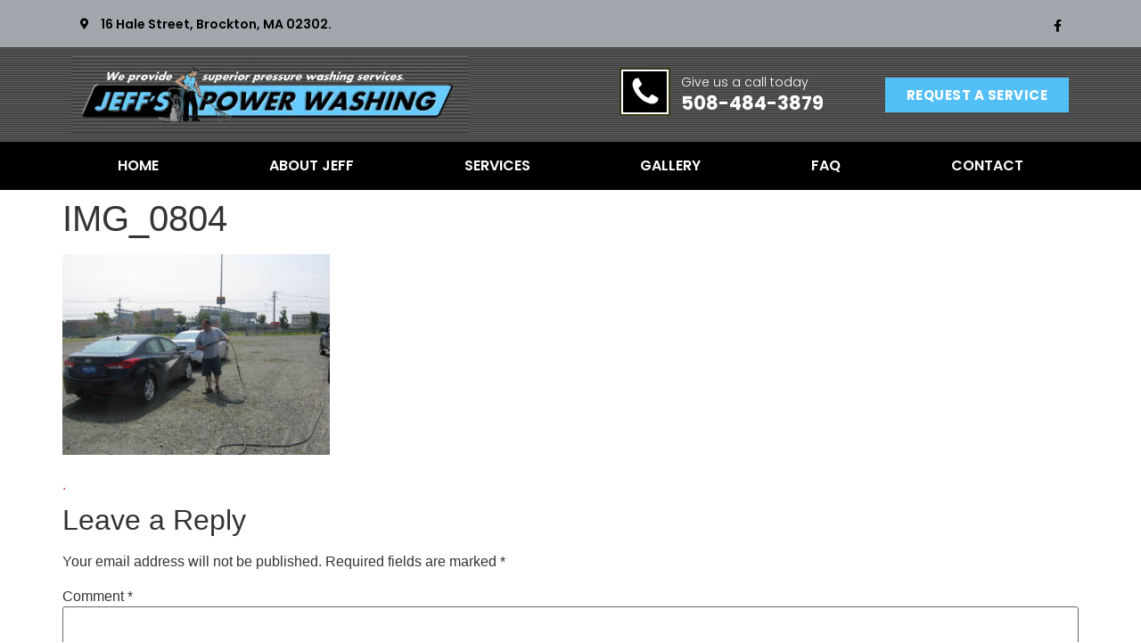

--- FILE ---
content_type: text/html; charset=UTF-8
request_url: https://www.jeffspowerwashing.com/services/fleet-washing/img_0804/
body_size: 19279
content:
<!doctype html>
<html dir="ltr" lang="en-US" prefix="og: https://ogp.me/ns#">
<head><script data-pagespeed-no-defer data-two-no-delay type="text/javascript" >var two_worker_data_critical_data = {"critical_data":{"critical_css":false,"critical_fonts":false}}</script><script data-pagespeed-no-defer data-two-no-delay type="text/javascript" >var two_worker_data_font = {"font":[]}</script><script data-pagespeed-no-defer data-two-no-delay type="text/javascript" >var two_worker_data_excluded_js = {"js":[]}</script><script data-pagespeed-no-defer data-two-no-delay type="text/javascript" >var two_worker_data_js = {"js":[{"inline":true,"code":"[base64]","id":"","uid":"two_697eae196e6c2","exclude_blob":false,"excluded_from_delay":false},{"inline":false,"url":"https:\/\/www.jeffspowerwashing.com\/wp-includes\/js\/jquery\/jquery.min.js?ver=3.7.1","id":"jquery-core-js","uid":"two_697eae196e879","exclude_blob":false,"excluded_from_delay":false},{"inline":false,"url":"https:\/\/www.jeffspowerwashing.com\/wp-includes\/js\/jquery\/jquery-migrate.min.js?ver=3.4.1","id":"jquery-migrate-js","uid":"two_697eae196e894","exclude_blob":false,"excluded_from_delay":false},{"inline":false,"url":"https:\/\/www.jeffspowerwashing.com\/wp-content\/plugins\/honeypot\/includes\/js\/wpa.js?ver=2.1.16","id":"wpascript-js","uid":"two_697eae196e8aa","exclude_blob":false,"excluded_from_delay":false},{"inline":true,"code":"JTBBd3BhX2ZpZWxkX2luZm8lMjAlM0QlMjAlN0IlMjJ3cGFfZmllbGRfbmFtZSUyMiUzQSUyMmh6b3Vtazg0MTAlMjIlMkMlMjJ3cGFfZmllbGRfdmFsdWUlMjIlM0E4NTIzNzYlMkMlMjJ3cGFfYWRkX3Rlc3QlMjIlM0ElMjJubyUyMiU3RCUwQQ==","id":"wpascript-js-after","uid":"two_697eae196e8c6","exclude_blob":false,"excluded_from_delay":false},{"inline":false,"url":"https:\/\/www.jeffspowerwashing.com\/wp-content\/plugins\/wp-armour-extended\/includes\/js\/wpae.js?ver=1.26","id":"wpaescript-js","uid":"two_697eae196e8e5","exclude_blob":false,"excluded_from_delay":false},{"inline":false,"url":"https:\/\/www.jeffspowerwashing.com\/wp-content\/plugins\/elementor-pro\/assets\/lib\/smartmenus\/jquery.smartmenus.min.js?ver=1.2.1","id":"smartmenus-js","uid":"two_697eae196e902","exclude_blob":false,"excluded_from_delay":false},{"inline":false,"url":"https:\/\/www.jeffspowerwashing.com\/wp-includes\/js\/comment-reply.min.js?ver=6.4.7","id":"comment-reply-js","uid":"two_697eae196e920","exclude_blob":false,"excluded_from_delay":false},{"inline":false,"url":"https:\/\/www.jeffspowerwashing.com\/wp-content\/plugins\/elementor\/assets\/lib\/flatpickr\/flatpickr.min.js?ver=4.1.4","id":"flatpickr-js","uid":"two_697eae196e93c","exclude_blob":false,"excluded_from_delay":false},{"inline":false,"url":"https:\/\/www.jeffspowerwashing.com\/wp-content\/plugins\/elementor-pro\/assets\/js\/webpack-pro.runtime.min.js?ver=3.19.3","id":"elementor-pro-webpack-runtime-js","uid":"two_697eae196e958","exclude_blob":false,"excluded_from_delay":false},{"inline":false,"url":"https:\/\/www.jeffspowerwashing.com\/wp-content\/plugins\/elementor\/assets\/js\/webpack.runtime.min.js?ver=3.19.4","id":"elementor-webpack-runtime-js","uid":"two_697eae196e976","exclude_blob":false,"excluded_from_delay":false},{"inline":false,"url":"https:\/\/www.jeffspowerwashing.com\/wp-content\/plugins\/elementor\/assets\/js\/frontend-modules.min.js?ver=3.19.4","id":"elementor-frontend-modules-js","uid":"two_697eae196e994","exclude_blob":false,"excluded_from_delay":false},{"inline":false,"url":"https:\/\/www.jeffspowerwashing.com\/wp-includes\/js\/dist\/vendor\/wp-polyfill-inert.min.js?ver=3.1.2","id":"wp-polyfill-inert-js","uid":"two_697eae196e9b0","exclude_blob":false,"excluded_from_delay":false},{"inline":false,"url":"https:\/\/www.jeffspowerwashing.com\/wp-includes\/js\/dist\/vendor\/regenerator-runtime.min.js?ver=0.14.0","id":"regenerator-runtime-js","uid":"two_697eae196e9cb","exclude_blob":false,"excluded_from_delay":false},{"inline":false,"url":"https:\/\/www.jeffspowerwashing.com\/wp-includes\/js\/dist\/vendor\/wp-polyfill.min.js?ver=3.15.0","id":"wp-polyfill-js","uid":"two_697eae196e9e8","exclude_blob":false,"excluded_from_delay":false},{"inline":false,"url":"https:\/\/www.jeffspowerwashing.com\/wp-includes\/js\/dist\/hooks.min.js?ver=c6aec9a8d4e5a5d543a1","id":"wp-hooks-js","uid":"two_697eae196ea04","exclude_blob":false,"excluded_from_delay":false},{"inline":false,"url":"https:\/\/www.jeffspowerwashing.com\/wp-includes\/js\/dist\/i18n.min.js?ver=7701b0c3857f914212ef","id":"wp-i18n-js","uid":"two_697eae196ea20","exclude_blob":false,"excluded_from_delay":false},{"inline":true,"code":"JTBBd3AuaTE4bi5zZXRMb2NhbGVEYXRhJTI4JTIwJTdCJTIwJTI3dGV4dCUyMGRpcmVjdGlvbiU1Q3UwMDA0bHRyJTI3JTNBJTIwJTVCJTIwJTI3bHRyJTI3JTIwJTVEJTIwJTdEJTIwJTI5JTNCJTBB","id":"wp-i18n-js-after","uid":"two_697eae196ea3c","exclude_blob":false,"excluded_from_delay":false},{"inline":true,"code":"[base64]","id":"elementor-pro-frontend-js-before","uid":"two_697eae196ea5a","exclude_blob":false,"excluded_from_delay":false},{"inline":false,"url":"https:\/\/www.jeffspowerwashing.com\/wp-content\/plugins\/elementor-pro\/assets\/js\/frontend.min.js?ver=3.19.3","id":"elementor-pro-frontend-js","uid":"two_697eae196ea95","exclude_blob":false,"excluded_from_delay":false},{"inline":false,"url":"https:\/\/www.jeffspowerwashing.com\/wp-content\/plugins\/elementor\/assets\/lib\/waypoints\/waypoints.min.js?ver=4.0.2","id":"elementor-waypoints-js","uid":"two_697eae196eab1","exclude_blob":false,"excluded_from_delay":false},{"inline":false,"url":"https:\/\/www.jeffspowerwashing.com\/wp-includes\/js\/jquery\/ui\/core.min.js?ver=1.13.2","id":"jquery-ui-core-js","uid":"two_697eae196eace","exclude_blob":false,"excluded_from_delay":false},{"inline":true,"code":"[base64]","id":"elementor-frontend-js-before","uid":"two_697eae196eaea","exclude_blob":false,"excluded_from_delay":false},{"inline":false,"url":"https:\/\/www.jeffspowerwashing.com\/wp-content\/plugins\/elementor\/assets\/js\/frontend.min.js?ver=3.19.4","id":"elementor-frontend-js","uid":"two_697eae196eb4d","exclude_blob":false,"excluded_from_delay":false},{"inline":false,"url":"https:\/\/www.jeffspowerwashing.com\/wp-content\/plugins\/elementor-pro\/assets\/js\/elements-handlers.min.js?ver=3.19.3","id":"pro-elements-handlers-js","uid":"two_697eae196eb6c","exclude_blob":false,"excluded_from_delay":false},{"code":"[base64]","inline":true,"uid":"two_dispatchEvent_script"}]}</script><script data-pagespeed-no-defer data-two-no-delay type="text/javascript" >var two_worker_data_css = {"css":[{"url":"https:\/\/fonts.googleapis.com\/css?family=Poppins%3A100%2C100italic%2C200%2C200italic%2C300%2C300italic%2C400%2C400italic%2C500%2C500italic%2C600%2C600italic%2C700%2C700italic%2C800%2C800italic%2C900%2C900italic&display=swap#038;display=auto&#038;ver=6.4.7","media":"all","uid":""},{"url":"https:\/\/www.jeffspowerwashing.com\/wp-content\/cache\/tw_optimize\/css\/two_272_aggregated_5031697833a1b266bf9fe4d7a52cf38e_delay.min.css?date=1769909785","media":"all","uid":""}]}</script><noscript><link rel="stylesheet" crossorigin="anonymous" class="two_uncritical_css_noscript" media="all" href="https://fonts.googleapis.com/css?family=Poppins%3A100%2C100italic%2C200%2C200italic%2C300%2C300italic%2C400%2C400italic%2C500%2C500italic%2C600%2C600italic%2C700%2C700italic%2C800%2C800italic%2C900%2C900italic&display=swap#038;display=auto&#038;ver=6.4.7"></noscript><noscript><link rel="stylesheet" crossorigin="anonymous" class="two_uncritical_css_noscript" media="all" href="https://www.jeffspowerwashing.com/wp-content/cache/tw_optimize/css/two_272_aggregated_5031697833a1b266bf9fe4d7a52cf38e_delay.min.css?date=1769909785"></noscript><link type="text/css" media="all" href="https://www.jeffspowerwashing.com/wp-content/cache/tw_optimize/css/two_272_aggregated.min.css?date=1769909785" rel="stylesheet"  />
	<meta charset="UTF-8">
	<meta name="viewport" content="width=device-width, initial-scale=1">
	<link rel="profile" href="https://gmpg.org/xfn/11">
	<script data-pagespeed-no-defer data-two-no-delay type="text/javascript">window.addEventListener("load",function(){window.two_page_loaded=true;});function logLoaded(){console.log("window is loaded");}
(function listen(){if(window.two_page_loaded){logLoaded();}else{console.log("window is notLoaded");window.setTimeout(listen,50);}})();function applyElementorControllers(){if(!window.elementorFrontend)return;window.elementorFrontend.init()}
function applyViewCss(cssUrl){if(!cssUrl)return;const cssNode=document.createElement('link');cssNode.setAttribute("href",cssUrl);cssNode.setAttribute("rel","stylesheet");cssNode.setAttribute("type","text/css");document.head.appendChild(cssNode);}
var two_scripts_load=true;var two_load_delayed_javascript=function(event){if(two_scripts_load){two_scripts_load=false;two_connect_script(0);if(typeof two_delay_custom_js_new=="object"){document.dispatchEvent(two_delay_custom_js_new)}
window.two_delayed_loading_events.forEach(function(event){console.log("removed event listener");document.removeEventListener(event,two_load_delayed_javascript,false)});}};function two_loading_events(event){setTimeout(function(event){return function(){var t=function(eventType,elementClientX,elementClientY){var _event=new Event(eventType,{bubbles:true,cancelable:true});if(eventType==="click"){_event.clientX=elementClientX;_event.clientY=elementClientY}else{_event.touches=[{clientX:elementClientX,clientY:elementClientY}]}
return _event};var element;if(event&&event.type==="touchend"){var touch=event.changedTouches[0];element=document.elementFromPoint(touch.clientX,touch.clientY);element.dispatchEvent(t('touchstart',touch.clientX,touch.clientY));element.dispatchEvent(t('touchend',touch.clientX,touch.clientY));element.dispatchEvent(t('click',touch.clientX,touch.clientY));}else if(event&&event.type==="click"){element=document.elementFromPoint(event.clientX,event.clientY);element.dispatchEvent(t(event.type,event.clientX,event.clientY));}}}(event),150);}</script><script data-pagespeed-no-defer data-two-no-delay type="text/javascript">window.two_delayed_loading_attribute="data-twodelayedjs";window.two_delayed_js_load_libs_first="";window.two_delayed_loading_events=["mousemove","click","keydown","wheel","touchmove","touchend"];window.two_event_listeners=[];</script><script data-pagespeed-no-defer data-two-no-delay type="text/javascript">document.onreadystatechange=function(){if(document.readyState==="interactive"){if(window.two_delayed_loading_attribute!==undefined){window.two_delayed_loading_events.forEach(function(ev){window.two_event_listeners[ev]=document.addEventListener(ev,two_load_delayed_javascript,{passive:false})});}
if(window.two_delayed_loading_attribute_css!==undefined){window.two_delayed_loading_events_css.forEach(function(ev){window.two_event_listeners_css[ev]=document.addEventListener(ev,two_load_delayed_css,{passive:false})});}
if(window.two_load_delayed_iframe!==undefined){window.two_delayed_loading_iframe_events.forEach(function(ev){window.two_iframe_event_listeners[ev]=document.addEventListener(ev,two_load_delayed_iframe,{passive:false})});}}}</script><title>IMG_0804 | Jeff's Power Washing | Brockton, MA</title>

		<!-- All in One SEO 4.5.8 - aioseo.com -->
		<meta name="description" content="." />
		<meta name="robots" content="max-image-preview:large" />
		<link rel="canonical" href="https://www.jeffspowerwashing.com/services/fleet-washing/img_0804/" />
		<meta name="generator" content="All in One SEO (AIOSEO) 4.5.8" />
		<meta property="og:locale" content="en_US" />
		<meta property="og:site_name" content="Jeff&#039;s Power Washing | Brockton, MA |" />
		<meta property="og:type" content="article" />
		<meta property="og:title" content="IMG_0804 | Jeff&#039;s Power Washing | Brockton, MA" />
		<meta property="og:url" content="https://www.jeffspowerwashing.com/services/fleet-washing/img_0804/" />
		<meta property="article:published_time" content="2012-11-16T13:14:30+00:00" />
		<meta property="article:modified_time" content="2012-11-16T13:14:30+00:00" />
		<meta name="twitter:card" content="summary_large_image" />
		<meta name="twitter:title" content="IMG_0804 | Jeff&#039;s Power Washing | Brockton, MA" />
		<script type="application/ld+json" class="aioseo-schema">
			{"@context":"https:\/\/schema.org","@graph":[{"@type":"BreadcrumbList","@id":"https:\/\/www.jeffspowerwashing.com\/services\/fleet-washing\/img_0804\/#breadcrumblist","itemListElement":[{"@type":"ListItem","@id":"https:\/\/www.jeffspowerwashing.com\/#listItem","position":1,"name":"Home","item":"https:\/\/www.jeffspowerwashing.com\/","nextItem":"https:\/\/www.jeffspowerwashing.com\/services\/fleet-washing\/img_0804\/#listItem"},{"@type":"ListItem","@id":"https:\/\/www.jeffspowerwashing.com\/services\/fleet-washing\/img_0804\/#listItem","position":2,"name":"IMG_0804","previousItem":"https:\/\/www.jeffspowerwashing.com\/#listItem"}]},{"@type":"ItemPage","@id":"https:\/\/www.jeffspowerwashing.com\/services\/fleet-washing\/img_0804\/#itempage","url":"https:\/\/www.jeffspowerwashing.com\/services\/fleet-washing\/img_0804\/","name":"IMG_0804 | Jeff's Power Washing | Brockton, MA","description":".","inLanguage":"en-US","isPartOf":{"@id":"https:\/\/www.jeffspowerwashing.com\/#website"},"breadcrumb":{"@id":"https:\/\/www.jeffspowerwashing.com\/services\/fleet-washing\/img_0804\/#breadcrumblist"},"author":{"@id":"https:\/\/www.jeffspowerwashing.com\/author\/jeff\/#author"},"creator":{"@id":"https:\/\/www.jeffspowerwashing.com\/author\/jeff\/#author"},"datePublished":"2012-11-16T13:14:30+00:00","dateModified":"2012-11-16T13:14:30+00:00"},{"@type":"Organization","@id":"https:\/\/www.jeffspowerwashing.com\/#organization","name":"Jeff's Power Washing | Brockton, MA","url":"https:\/\/www.jeffspowerwashing.com\/"},{"@type":"Person","@id":"https:\/\/www.jeffspowerwashing.com\/author\/jeff\/#author","url":"https:\/\/www.jeffspowerwashing.com\/author\/jeff\/","name":"jeff","image":{"@type":"ImageObject","@id":"https:\/\/www.jeffspowerwashing.com\/services\/fleet-washing\/img_0804\/#authorImage","url":"https:\/\/secure.gravatar.com\/avatar\/1e19265a924b0aa51804b9d4e3a539f4?s=96&d=mm&r=g","width":96,"height":96,"caption":"jeff"}},{"@type":"WebSite","@id":"https:\/\/www.jeffspowerwashing.com\/#website","url":"https:\/\/www.jeffspowerwashing.com\/","name":"Jeff's Power Washing | Brockton, MA","inLanguage":"en-US","publisher":{"@id":"https:\/\/www.jeffspowerwashing.com\/#organization"}}]}
		</script>
		<!-- All in One SEO -->

<link rel="alternate" type="application/rss+xml" title="Jeff&#039;s Power Washing | Brockton, MA &raquo; Feed" href="https://www.jeffspowerwashing.com/feed/" />
<link rel="alternate" type="application/rss+xml" title="Jeff&#039;s Power Washing | Brockton, MA &raquo; Comments Feed" href="https://www.jeffspowerwashing.com/comments/feed/" />
<link rel="alternate" type="application/rss+xml" title="Jeff&#039;s Power Washing | Brockton, MA &raquo; IMG_0804 Comments Feed" href="https://www.jeffspowerwashing.com/services/fleet-washing/img_0804/feed/" />
<script data-two_delay_src='inline' data-two_delay_id="two_697eae196e6c2"></script>




















<link rel="preconnect" href="https://fonts.gstatic.com/" crossorigin><script data-two_delay_id="two_697eae196e879" data-two_delay_src="https://www.jeffspowerwashing.com/wp-includes/js/jquery/jquery.min.js?ver=3.7.1" id="jquery-core-js"></script>
<script data-two_delay_id="two_697eae196e894" data-two_delay_src="https://www.jeffspowerwashing.com/wp-includes/js/jquery/jquery-migrate.min.js?ver=3.4.1" id="jquery-migrate-js"></script>
<link rel="https://api.w.org/" href="https://www.jeffspowerwashing.com/wp-json/" /><link rel="alternate" type="application/json" href="https://www.jeffspowerwashing.com/wp-json/wp/v2/media/272" /><link rel="EditURI" type="application/rsd+xml" title="RSD" href="https://www.jeffspowerwashing.com/xmlrpc.php?rsd" />
<meta name="generator" content="WordPress 6.4.7" />
<link rel='shortlink' href='https://www.jeffspowerwashing.com/?p=272' />
<link rel="alternate" type="application/json+oembed" href="https://www.jeffspowerwashing.com/wp-json/oembed/1.0/embed?url=https%3A%2F%2Fwww.jeffspowerwashing.com%2Fservices%2Ffleet-washing%2Fimg_0804%2F" />
<link rel="alternate" type="text/xml+oembed" href="https://www.jeffspowerwashing.com/wp-json/oembed/1.0/embed?url=https%3A%2F%2Fwww.jeffspowerwashing.com%2Fservices%2Ffleet-washing%2Fimg_0804%2F&#038;format=xml" />
<meta name="generator" content="Elementor 3.19.4; features: e_optimized_assets_loading, additional_custom_breakpoints, block_editor_assets_optimize, e_image_loading_optimization; settings: css_print_method-external, google_font-enabled, font_display-auto">
<link rel="icon" href="https://www.jeffspowerwashing.com/wp-content/uploads/2020/10/cropped-Logo-1-32x32.png" sizes="32x32" />
<link rel="icon" href="https://www.jeffspowerwashing.com/wp-content/uploads/2020/10/cropped-Logo-1-192x192.png" sizes="192x192" />
<link rel="apple-touch-icon" href="https://www.jeffspowerwashing.com/wp-content/uploads/2020/10/cropped-Logo-1-180x180.png" />
<meta name="msapplication-TileImage" content="https://www.jeffspowerwashing.com/wp-content/uploads/2020/10/cropped-Logo-1-270x270.png" />
		
		</head>
<body data-rsssl=1 class="attachment attachment-template-default attachmentid-272 attachment-jpeg wp-embed-responsive hello-elementor-default elementor-default elementor-kit-9">
        <script data-pagespeed-no-defer data-two-no-delay type="text/javascript">

        </script>
         <script data-pagespeed-no-defer data-two-no-delay id="two_worker" type="javascript/worker">
                let two_font_actions = "not_load";
            let two_css_length=0;let two_connected_css_length=0;let two_uncritical_fonts=null;let two_uncritical_fonts_status=false;if(two_font_actions=="not_load"||two_font_actions=="exclude_uncritical_fonts"){two_uncritical_fonts_status=true;}
self.addEventListener("message",function(e){two_css_length=e.data.css.length;if(!e.data.critical_data.critical_css||!e.data.critical_data.critical_fonts){two_uncritical_fonts_status=false;}
if(e.data.font.length>0){two_fetch_inbg(e.data.font,"font");}
if(e.data.js.length>0){two_fetch_inbg(e.data.js,"js");}
if(e.data.excluded_js.length>0){two_fetch_inbg(e.data.excluded_js,"js",true);}
if(e.data.css.length>0){two_fetch_inbg(e.data.css,"css");}},false);function two_fetch_inbg(data,type,excluded_js=false){for(let i in data){if(typeof data[i].url!="undefined"){var modifiedScript=null;if(type==="js"&&typeof data[i].exclude_blob!="undefined"&&data[i].exclude_blob){modifiedScript={id:i,status:'ok',type:type,url:data[i].url,uid:data[i].uid};two_send_worker_data(modifiedScript);continue;}
fetch(data[i].url,{mode:'no-cors',redirect:'follow'}).then((r)=>{if(!r.ok||r.status!==200){throw Error(r.statusText);}
if(two_uncritical_fonts_status&&type=="css"){return(r.text());}else{return(r.blob());}}).then((content_)=>{let sheetURL="";if(two_uncritical_fonts_status&&type=="css"){sheetURL=two_create_blob(content_);}else{sheetURL=URL.createObjectURL(content_);}
modifiedScript=null;if(type=="css"){modifiedScript={id:i,type:type,status:'ok',media:data[i].media,url:sheetURL,uid:data[i].uid,original_url:data[i].url,two_uncritical_fonts:two_uncritical_fonts,};}else if(type=="js"){modifiedScript={id:i,status:'ok',type:type,url:sheetURL,uid:data[i].uid};}else if(type=="font"){modifiedScript={status:'ok',type:type,main_url:data[i].url,url:sheetURL,font_face:data[i].font_face};}
if(excluded_js){modifiedScript.excluded_from_delay=true;}
two_send_worker_data(modifiedScript);}).catch(function(error){console.log("error in fetching: "+error.toString()+", bypassing "+data[i].url);fetch(data[i].url,{redirect:'follow'}).then((r)=>{if(!r.ok||r.status!==200){throw Error(r.statusText);}
if(two_uncritical_fonts_status&&type=="css"){return(r.text());}else{return(r.blob());}}).then((content_)=>{let sheetURL="";if(two_uncritical_fonts_status&&type=="css"){sheetURL=two_create_blob(content_);}else{sheetURL=URL.createObjectURL(content_);}
var modifiedScript=null;if(type=="css"){modifiedScript={id:i,type:type,status:'ok',media:data[i].media,url:sheetURL,uid:data[i].uid,original_url:data[i].url,two_uncritical_fonts:two_uncritical_fonts,};}else if(type=="js"){modifiedScript={id:i,status:'ok',type:type,url:sheetURL,uid:data[i].uid};}else if(type=="font"){modifiedScript={status:'ok',type:type,main_url:data[i].url,url:sheetURL,font_face:data[i].font_face};}
if(excluded_js){modifiedScript.excluded_from_delay=true;}
two_send_worker_data(modifiedScript);}).catch(function(error){console.log("error in fetching no-cors: "+error.toString()+", bypassing "+data[i].url);try{console.log("error in fetching: "+error.toString()+", sending XMLHttpRequest"+data[i].url);let r=new XMLHttpRequest;if(two_uncritical_fonts_status&&type=="css"){r.responseType="text";}else{r.responseType="blob";}
r.onload=function(content_){let sheetURL="";if(two_uncritical_fonts_status&&type=="css"){sheetURL=two_create_blob(content_.target.response);}else{sheetURL=URL.createObjectURL(content_.target.response);}
if(r.status!==200){two_XMLHttpRequest_error(excluded_js,data[i],type,i);return;}
console.log("error in fetching: "+error.toString()+", XMLHttpRequest success "+data[i].url);let modifiedScript=null;if(type=="css"){modifiedScript={id:i,type:type,status:'ok',media:data[i].media,url:sheetURL,uid:data[i].uid,two_uncritical_fonts:two_uncritical_fonts,};}else if(type=="js"){modifiedScript={id:i,type:type,status:'ok',url:sheetURL,uid:data[i].uid};}else if(type=="font"){modifiedScript={type:type,status:'ok',main_url:data[i].url,url:sheetURL,font_face:data[i].font_face};}
if(excluded_js){modifiedScript.excluded_from_delay=true;}
two_send_worker_data(modifiedScript);};r.onerror=function(){two_XMLHttpRequest_error(excluded_js,data[i],type,i)};r.open("GET",data[i].url,true);r.send();}catch(e){console.log("error in fetching: "+e.toString()+", running fallback for "+data[i].url);var modifiedScript=null;if(type=="css"||type=="js"){modifiedScript={id:i,type:type,status:'error',url:data[i].url,uid:data[i].uid};}else if(type=="font"){modifiedScript={type:type,status:'error',url:data[i].url,font_face:data[i].font_face};}
if(excluded_js){modifiedScript.excluded_from_delay=true;}
two_send_worker_data(modifiedScript);}});});}}}
function two_XMLHttpRequest_error(excluded_js,data_i,type,i){console.log("error in fetching: XMLHttpRequest failed "+data_i.url);var modifiedScript=null;if(type=="css"||type=="js"){modifiedScript={id:i,type:type,status:'error',url:data_i.url,uid:data_i.uid};}else if(type=="font"){modifiedScript={type:type,status:'error',url:data_i.url,font_face:data_i.font_face};}
if(excluded_js){modifiedScript.excluded_from_delay=true;}
two_send_worker_data(modifiedScript);}
function two_create_blob(str){two_uncritical_fonts="";const regex=/@font-face\s*\{(?:[^{}])*\}/sig;str=str.replace(regex,function(e){if(e.includes("data:application")){return e;}
two_uncritical_fonts+=e;return"";});let blob_data=new Blob([str],{type:"text/css"});let sheetURL=URL.createObjectURL(blob_data);return sheetURL;}
function two_send_worker_data(data){if(data.type=="css"){two_connected_css_length++;data.length=two_css_length;data.connected_length=two_connected_css_length;}
self.postMessage(data)}
        </script>
        <script data-pagespeed-no-defer data-two-no-delay type="text/javascript">
                        let two_font_actions = "not_load";
                     two_worker_styles_list=[];two_worker_styles_count=0;var two_script_list=typeof two_worker_data_js==="undefined"?[]:two_worker_data_js.js;var two_excluded_js_list=typeof two_worker_data_excluded_js==="undefined"?[]:two_worker_data_excluded_js.js;var excluded_count=two_excluded_js_list.filter((el)=>{return!!el['url']}).length;var two_css_list=typeof two_worker_data_css==="undefined"?[]:two_worker_data_css.css;var two_fonts_list=typeof two_worker_data_font==="undefined"?[]:two_worker_data_font.font;var two_critical_data=typeof two_worker_data_critical_data==="undefined"?[]:two_worker_data_critical_data.critical_data;var wcode=new Blob([document.querySelector("#two_worker").textContent],{type:"text/javascript"});var two_worker=new Worker(window.URL.createObjectURL(wcode));var two_worker_data={"js":two_script_list,"excluded_js":two_excluded_js_list,"css":two_css_list,"font":two_fonts_list,critical_data:two_critical_data}
two_worker.postMessage(two_worker_data);two_worker.addEventListener("message",function(e){var data=e.data;if(data.type==="css"&&data.status==="ok"){if(data.two_uncritical_fonts&&two_font_actions=="exclude_uncritical_fonts"){let two_uncritical_fonts=data.two_uncritical_fonts;const two_font_tag=document.createElement("style");two_font_tag.innerHTML=two_uncritical_fonts;two_font_tag.className="two_uncritical_fonts";document.body.appendChild(two_font_tag);}
if(window.two_page_loaded){two_connect_style(data);}else{two_worker_styles_list.push(data);}}else if(data.type==="js"){if(data.status==="ok"){if(data.excluded_from_delay){two_excluded_js_list[data.id].old_url=two_excluded_js_list[data.id].url;two_excluded_js_list[data.id].url=data.url;two_excluded_js_list[data.id].success=true;excluded_count--;if(excluded_count===0){two_connect_script(0,two_excluded_js_list)}}else{two_script_list[data.id].old_url=two_script_list[data.id].url;two_script_list[data.id].url=data.url;two_script_list[data.id].success=true;}}}else if(data.type==="css"&&data.status==="error"){console.log("error in fetching, connecting style now")
two_connect_failed_style(data);}else if(data.type==="font"){two_connect_font(data);}});function UpdateQueryString(key,value,url){if(!url)url=window.location.href;var re=new RegExp("([?&])"+key+"=.*?(&|#|$)(.*)","gi"),hash;if(re.test(url)){if(typeof value!=="undefined"&&value!==null){return url.replace(re,"$1"+key+"="+value+"$2$3");}
else{hash=url.split("#");url=hash[0].replace(re,"$1$3").replace(/(&|\?)$/,"");if(typeof hash[1]!=="undefined"&&hash[1]!==null){url+="#"+hash[1];}
return url;}}
else{if(typeof value!=="undefined"&&value!==null){var separator=url.indexOf("?")!==-1?"&":"?";hash=url.split("#");url=hash[0]+separator+key+"="+value;if(typeof hash[1]!=="undefined"&&hash[1]!==null){url+="#"+hash[1];}
return url;}
else{return url;}}}
function two_connect_failed_style(data){var link=document.createElement("link");link.className="fallback_two_worker";link.rel="stylesheet";link.type="text/css";link.href=data.url;link.media="none";link.onload=function(){if(this.media==="none"){if(data.media){this.media=data.media;}else{this.media="all";}console.log(data.media);}if(data.connected_length==data.length&&typeof two_replace_backgrounds!="undefined"){two_replace_backgrounds();};two_styles_loaded()};document.getElementsByTagName("head")[0].appendChild(link);if(data.connected_length==data.length&&typeof two_replace_backgrounds!="undefined"){two_replace_backgrounds();}}
function two_connect_style(data,fixed_google_font=false){if(fixed_google_font===false&&typeof two_merge_google_fonts!=="undefined"&&data['original_url']&&data['original_url'].startsWith('https://fonts.googleapis.com/css')&&data['response']){data['response'].text().then(function(content){content=two_merge_google_fonts(content)
let blob=new Blob([content],{type:data['response'].type});data['url']=URL.createObjectURL(blob);two_connect_style(data,true);});return;}
var link=document.createElement("link");link.className="loaded_two_worker";link.rel="stylesheet";link.type="text/css";link.href=data.url;link.media=data.media;link.onload=function(){if(data.connected_length==data.length&&typeof two_replace_backgrounds!="undefined"){two_replace_backgrounds();};two_styles_loaded()};link.onerror=function(){two_styles_loaded()};document.getElementsByTagName("head")[0].appendChild(link);}
var two_event;function two_connect_script(i,scripts_list=null){if(i===0&&event){two_event=event;event.preventDefault();}
if(scripts_list===null){scripts_list=two_script_list;}
if(typeof scripts_list[i]!=="undefined"){let data_uid="[data-two_delay_id=\""+scripts_list[i].uid+"\"]";let current_script=document.querySelector(data_uid);let script=document.createElement("script");script.type="text/javascript";script.async=false;if(scripts_list[i].inline){var js_code=decodeURIComponent(atob(scripts_list[i].code));var blob=new Blob([js_code],{type:"text/javascript"});scripts_list[i].url=URL.createObjectURL(blob);}
if(current_script!=null&&typeof scripts_list[i].url!="undefined"){script.dataset.src=scripts_list[i].url;current_script.parentNode.insertBefore(script,current_script);current_script.getAttributeNames().map(function(name){let value=current_script.getAttribute(name);try{script.setAttribute(name,value);}catch(error){console.log(error);}});current_script.remove();script.classList.add("loaded_two_worker_js");if(typeof scripts_list[i].exclude_blob!="undefined"&&scripts_list[i].exclude_blob){script.dataset.blob_exclude="1";}}
i++;two_connect_script(i,scripts_list);}else{document.querySelectorAll(".loaded_two_worker_js").forEach((elem)=>{let data_src=elem.dataset.src;if(elem.dataset.blob_exclude==="1"){delete elem.dataset.blob_exclude;delete elem.dataset.src;delete elem.dataset.two_delay_id;delete elem.dataset.two_delay_src;}
if(data_src){elem.setAttribute("src",data_src);}});}}
function two_connect_font(data){let font_face=data.font_face;if(font_face.indexOf("font-display")>=0){const regex=/font-display:[ ]*[a-z]*[A-Z]*;/g;while((m=regex.exec(font_face))!==null){if(m.index===regex.lastIndex){regex.lastIndex++;}
m.forEach((match,groupIndex)=>{console.log(match);font_face.replace(match,"font-display: swap;");});}}else{font_face=font_face.replace("}",";font-display: swap;}");}
if(typeof data.main_url!="undefined"){font_face=font_face.replace(data.main_url,data.url);}
var newStyle=document.createElement("style");newStyle.className="two_critical_font";newStyle.appendChild(document.createTextNode(font_face));document.head.appendChild(newStyle);}
let connect_stile_timeout=setInterval(function(){console.log(window.two_page_loaded);if(window.two_page_loaded){clearInterval(connect_stile_timeout);two_worker_styles_list.forEach(function(item,index){two_connect_style(item);});two_worker_styles_list=[];}},500);function two_styles_loaded(){if(two_css_list.length-++two_worker_styles_count==0){var critical_css=document.getElementById("two_critical_css");if(critical_css){critical_css.remove();}
onStylesLoadEvent=new Event("two_css_loaded");window.dispatchEvent(onStylesLoadEvent);}}
        </script>


<a class="skip-link screen-reader-text" href="#content">Skip to content</a>

		<div data-elementor-type="header" data-elementor-id="38" class="elementor elementor-38 elementor-location-header" data-elementor-post-type="elementor_library">
					<section class="elementor-section elementor-top-section elementor-element elementor-element-481b174a elementor-section-content-middle elementor-hidden-tablet elementor-hidden-phone elementor-section-boxed elementor-section-height-default elementor-section-height-default" data-id="481b174a" data-element_type="section" data-settings="{&quot;background_background&quot;:&quot;classic&quot;}">
						<div class="elementor-container elementor-column-gap-default">
					<div class="elementor-column elementor-col-50 elementor-top-column elementor-element elementor-element-21829477" data-id="21829477" data-element_type="column">
			<div class="elementor-widget-wrap elementor-element-populated">
						<div class="elementor-element elementor-element-78499c3a elementor-icon-list--layout-traditional elementor-list-item-link-full_width elementor-widget elementor-widget-icon-list" data-id="78499c3a" data-element_type="widget" data-widget_type="icon-list.default">
				<div class="elementor-widget-container">
					<ul class="elementor-icon-list-items">
							<li class="elementor-icon-list-item">
											<span class="elementor-icon-list-icon">
							<i aria-hidden="true" class="fas fa-map-marker-alt"></i>						</span>
										<span class="elementor-icon-list-text">16 Hale Street, Brockton, MA 02302.</span>
									</li>
						</ul>
				</div>
				</div>
					</div>
		</div>
				<div class="elementor-column elementor-col-50 elementor-top-column elementor-element elementor-element-72d231f4" data-id="72d231f4" data-element_type="column">
			<div class="elementor-widget-wrap elementor-element-populated">
						<div class="elementor-element elementor-element-b8a9afb e-grid-align-right e-grid-align-mobile-center elementor-shape-rounded elementor-grid-0 elementor-widget elementor-widget-social-icons" data-id="b8a9afb" data-element_type="widget" data-widget_type="social-icons.default">
				<div class="elementor-widget-container">
					<div class="elementor-social-icons-wrapper elementor-grid">
							<span class="elementor-grid-item">
					<a class="elementor-icon elementor-social-icon elementor-social-icon-facebook-f elementor-repeater-item-6b84e62" href="http://www.facebook.com/pages/Jeffs-Power-Washing-Inc/175024159241895" target="_blank">
						<span class="elementor-screen-only">Facebook-f</span>
						<i class="fab fa-facebook-f"></i>					</a>
				</span>
					</div>
				</div>
				</div>
					</div>
		</div>
					</div>
		</section>
				<section class="elementor-section elementor-top-section elementor-element elementor-element-7ff363d elementor-section-full_width elementor-hidden-tablet elementor-hidden-phone elementor-section-height-default elementor-section-height-default" data-id="7ff363d" data-element_type="section" data-settings="{&quot;background_background&quot;:&quot;classic&quot;}">
						<div class="elementor-container elementor-column-gap-default">
					<div class="elementor-column elementor-col-100 elementor-top-column elementor-element elementor-element-34ddce48" data-id="34ddce48" data-element_type="column" data-settings="{&quot;background_background&quot;:&quot;classic&quot;}">
			<div class="elementor-widget-wrap elementor-element-populated">
						<section class="elementor-section elementor-inner-section elementor-element elementor-element-6d5c2f64 elementor-section-boxed elementor-section-height-default elementor-section-height-default" data-id="6d5c2f64" data-element_type="section">
						<div class="elementor-container elementor-column-gap-default">
					<div class="elementor-column elementor-col-25 elementor-inner-column elementor-element elementor-element-76a4115f" data-id="76a4115f" data-element_type="column" data-settings="{&quot;background_background&quot;:&quot;classic&quot;}">
			<div class="elementor-widget-wrap elementor-element-populated">
						<div class="elementor-element elementor-element-5a9f0e38 elementor-widget elementor-widget-image" data-id="5a9f0e38" data-element_type="widget" data-widget_type="image.default">
				<div class="elementor-widget-container">
														<a href="https://www.jeffspowerwashing.com">
							<img fetchpriority="high" decoding="async" fetchpriority="high" width="662" height="128" src="https://www.jeffspowerwashing.com/wp-content/uploads/2020/10/Logo-1.png" class="attachment-full size-full wp-image-52" alt="" srcset="https://www.jeffspowerwashing.com/wp-content/uploads/2020/10/Logo-1.png 662w, https://www.jeffspowerwashing.com/wp-content/uploads/2020/10/Logo-1-300x58.png 300w" sizes="(max-width: 662px) 100vw, 662px" />								</a>
													</div>
				</div>
					</div>
		</div>
				<div class="elementor-column elementor-col-25 elementor-inner-column elementor-element elementor-element-5faec54c" data-id="5faec54c" data-element_type="column">
			<div class="elementor-widget-wrap elementor-element-populated">
						<div class="elementor-element elementor-element-6fa32247 elementor-position-left elementor-vertical-align-top elementor-widget elementor-widget-image-box" data-id="6fa32247" data-element_type="widget" data-widget_type="image-box.default">
				<div class="elementor-widget-container">
			<div class="elementor-image-box-wrapper"><figure class="elementor-image-box-img"><a href="tel:5084843879" tabindex="-1"><img loading="lazy" decoding="async" width="57" height="54" src="https://www.jeffspowerwashing.com/wp-content/uploads/2020/10/phone_icon.png" class="attachment-full size-full wp-image-69" alt="" /></a></figure><div class="elementor-image-box-content"><h3 class="elementor-image-box-title"><a href="tel:5084843879">Give us a call today</a></h3><p class="elementor-image-box-description">508-484-3879</p></div></div>		</div>
				</div>
					</div>
		</div>
				<div class="elementor-column elementor-col-50 elementor-inner-column elementor-element elementor-element-b2b236b" data-id="b2b236b" data-element_type="column">
			<div class="elementor-widget-wrap elementor-element-populated">
						<div class="elementor-element elementor-element-c4d42bb elementor-align-right elementor-widget elementor-widget-button" data-id="c4d42bb" data-element_type="widget" data-widget_type="button.default">
				<div class="elementor-widget-container">
					<div class="elementor-button-wrapper">
			<a class="elementor-button elementor-button-link elementor-size-sm" href="#elementor-action%3Aaction%3Dpopup%3Aopen%26settings%3DeyJpZCI6IjUxNiIsInRvZ2dsZSI6ZmFsc2V9">
						<span class="elementor-button-content-wrapper">
						<span class="elementor-button-text">Request A Service</span>
		</span>
					</a>
		</div>
				</div>
				</div>
					</div>
		</div>
					</div>
		</section>
				<section class="elementor-section elementor-inner-section elementor-element elementor-element-ab055dc elementor-section-boxed elementor-section-height-default elementor-section-height-default" data-id="ab055dc" data-element_type="section" data-settings="{&quot;background_background&quot;:&quot;classic&quot;}">
						<div class="elementor-container elementor-column-gap-no">
					<div class="elementor-column elementor-col-100 elementor-inner-column elementor-element elementor-element-7f881eec" data-id="7f881eec" data-element_type="column">
			<div class="elementor-widget-wrap elementor-element-populated">
						<div class="elementor-element elementor-element-48bc1e1d elementor-nav-menu__align-justify elementor-nav-menu--dropdown-tablet elementor-nav-menu__text-align-aside elementor-nav-menu--toggle elementor-nav-menu--burger elementor-widget elementor-widget-nav-menu" data-id="48bc1e1d" data-element_type="widget" data-settings="{&quot;layout&quot;:&quot;horizontal&quot;,&quot;submenu_icon&quot;:{&quot;value&quot;:&quot;&lt;i class=\&quot;fas fa-caret-down\&quot;&gt;&lt;\/i&gt;&quot;,&quot;library&quot;:&quot;fa-solid&quot;},&quot;toggle&quot;:&quot;burger&quot;}" data-widget_type="nav-menu.default">
				<div class="elementor-widget-container">
						<nav class="elementor-nav-menu--main elementor-nav-menu__container elementor-nav-menu--layout-horizontal e--pointer-background e--animation-fade">
				<ul id="menu-1-48bc1e1d" class="elementor-nav-menu"><li class="menu-item menu-item-type-post_type menu-item-object-page menu-item-home menu-item-470"><a href="https://www.jeffspowerwashing.com/" class="elementor-item">Home</a></li>
<li class="menu-item menu-item-type-post_type menu-item-object-page menu-item-has-children menu-item-450"><a href="https://www.jeffspowerwashing.com/about-jeff/" class="elementor-item">About Jeff</a>
<ul class="sub-menu elementor-nav-menu--dropdown">
	<li class="menu-item menu-item-type-post_type menu-item-object-page menu-item-452"><a href="https://www.jeffspowerwashing.com/find_us/" class="elementor-sub-item">Find Us</a></li>
</ul>
</li>
<li class="menu-item menu-item-type-post_type menu-item-object-page menu-item-has-children menu-item-428"><a href="https://www.jeffspowerwashing.com/services/" class="elementor-item">Services</a>
<ul class="sub-menu elementor-nav-menu--dropdown">
	<li class="menu-item menu-item-type-post_type menu-item-object-page menu-item-454"><a href="https://www.jeffspowerwashing.com/roof-cleaning/" class="elementor-sub-item">Roof Cleaning</a></li>
	<li class="menu-item menu-item-type-post_type menu-item-object-page menu-item-456"><a href="https://www.jeffspowerwashing.com/commercial-concrete-cleaning/" class="elementor-sub-item">Commercial Concrete Cleaning</a></li>
	<li class="menu-item menu-item-type-post_type menu-item-object-page menu-item-512"><a href="https://www.jeffspowerwashing.com/dumpster-pad-cleaning/" class="elementor-sub-item">Dumpster Pad Cleaning</a></li>
	<li class="menu-item menu-item-type-post_type menu-item-object-page menu-item-455"><a href="https://www.jeffspowerwashing.com/eco-friendly/" class="elementor-sub-item">Eco-Friendly</a></li>
</ul>
</li>
<li class="menu-item menu-item-type-post_type menu-item-object-page menu-item-429"><a href="https://www.jeffspowerwashing.com/gallery/" class="elementor-item">Gallery</a></li>
<li class="menu-item menu-item-type-post_type menu-item-object-page menu-item-458"><a href="https://www.jeffspowerwashing.com/frequently-asked-questions/" class="elementor-item">FAQ</a></li>
<li class="menu-item menu-item-type-post_type menu-item-object-page menu-item-457"><a href="https://www.jeffspowerwashing.com/contact/" class="elementor-item">Contact</a></li>
</ul>			</nav>
					<div class="elementor-menu-toggle" role="button" tabindex="0" aria-label="Menu Toggle" aria-expanded="false">
			<i aria-hidden="true" role="presentation" class="elementor-menu-toggle__icon--open eicon-menu-bar"></i><i aria-hidden="true" role="presentation" class="elementor-menu-toggle__icon--close eicon-close"></i>			<span class="elementor-screen-only">Menu</span>
		</div>
					<nav class="elementor-nav-menu--dropdown elementor-nav-menu__container" aria-hidden="true">
				<ul id="menu-2-48bc1e1d" class="elementor-nav-menu"><li class="menu-item menu-item-type-post_type menu-item-object-page menu-item-home menu-item-470"><a href="https://www.jeffspowerwashing.com/" class="elementor-item" tabindex="-1">Home</a></li>
<li class="menu-item menu-item-type-post_type menu-item-object-page menu-item-has-children menu-item-450"><a href="https://www.jeffspowerwashing.com/about-jeff/" class="elementor-item" tabindex="-1">About Jeff</a>
<ul class="sub-menu elementor-nav-menu--dropdown">
	<li class="menu-item menu-item-type-post_type menu-item-object-page menu-item-452"><a href="https://www.jeffspowerwashing.com/find_us/" class="elementor-sub-item" tabindex="-1">Find Us</a></li>
</ul>
</li>
<li class="menu-item menu-item-type-post_type menu-item-object-page menu-item-has-children menu-item-428"><a href="https://www.jeffspowerwashing.com/services/" class="elementor-item" tabindex="-1">Services</a>
<ul class="sub-menu elementor-nav-menu--dropdown">
	<li class="menu-item menu-item-type-post_type menu-item-object-page menu-item-454"><a href="https://www.jeffspowerwashing.com/roof-cleaning/" class="elementor-sub-item" tabindex="-1">Roof Cleaning</a></li>
	<li class="menu-item menu-item-type-post_type menu-item-object-page menu-item-456"><a href="https://www.jeffspowerwashing.com/commercial-concrete-cleaning/" class="elementor-sub-item" tabindex="-1">Commercial Concrete Cleaning</a></li>
	<li class="menu-item menu-item-type-post_type menu-item-object-page menu-item-512"><a href="https://www.jeffspowerwashing.com/dumpster-pad-cleaning/" class="elementor-sub-item" tabindex="-1">Dumpster Pad Cleaning</a></li>
	<li class="menu-item menu-item-type-post_type menu-item-object-page menu-item-455"><a href="https://www.jeffspowerwashing.com/eco-friendly/" class="elementor-sub-item" tabindex="-1">Eco-Friendly</a></li>
</ul>
</li>
<li class="menu-item menu-item-type-post_type menu-item-object-page menu-item-429"><a href="https://www.jeffspowerwashing.com/gallery/" class="elementor-item" tabindex="-1">Gallery</a></li>
<li class="menu-item menu-item-type-post_type menu-item-object-page menu-item-458"><a href="https://www.jeffspowerwashing.com/frequently-asked-questions/" class="elementor-item" tabindex="-1">FAQ</a></li>
<li class="menu-item menu-item-type-post_type menu-item-object-page menu-item-457"><a href="https://www.jeffspowerwashing.com/contact/" class="elementor-item" tabindex="-1">Contact</a></li>
</ul>			</nav>
				</div>
				</div>
					</div>
		</div>
					</div>
		</section>
					</div>
		</div>
					</div>
		</section>
				<section class="elementor-section elementor-top-section elementor-element elementor-element-3cdcbabb elementor-section-content-middle elementor-hidden-desktop elementor-hidden-phone elementor-section-boxed elementor-section-height-default elementor-section-height-default" data-id="3cdcbabb" data-element_type="section" data-settings="{&quot;background_background&quot;:&quot;classic&quot;}">
						<div class="elementor-container elementor-column-gap-default">
					<div class="elementor-column elementor-col-50 elementor-top-column elementor-element elementor-element-1690452a" data-id="1690452a" data-element_type="column">
			<div class="elementor-widget-wrap elementor-element-populated">
						<div class="elementor-element elementor-element-14477678 elementor-mobile-align-center elementor-icon-list--layout-traditional elementor-list-item-link-full_width elementor-widget elementor-widget-icon-list" data-id="14477678" data-element_type="widget" data-widget_type="icon-list.default">
				<div class="elementor-widget-container">
					<ul class="elementor-icon-list-items">
							<li class="elementor-icon-list-item">
											<span class="elementor-icon-list-icon">
							<i aria-hidden="true" class="fas fa-map-marker-alt"></i>						</span>
										<span class="elementor-icon-list-text">16 Hale Street, Brockton, MA 02302.</span>
									</li>
						</ul>
				</div>
				</div>
					</div>
		</div>
				<div class="elementor-column elementor-col-50 elementor-top-column elementor-element elementor-element-a9ac853" data-id="a9ac853" data-element_type="column">
			<div class="elementor-widget-wrap elementor-element-populated">
						<div class="elementor-element elementor-element-5b4b805c e-grid-align-right e-grid-align-mobile-center elementor-shape-rounded elementor-grid-0 elementor-widget elementor-widget-social-icons" data-id="5b4b805c" data-element_type="widget" data-widget_type="social-icons.default">
				<div class="elementor-widget-container">
					<div class="elementor-social-icons-wrapper elementor-grid">
							<span class="elementor-grid-item">
					<a class="elementor-icon elementor-social-icon elementor-social-icon-facebook-f elementor-repeater-item-6b84e62" href="http://www.facebook.com/pages/Jeffs-Power-Washing-Inc/175024159241895" target="_blank">
						<span class="elementor-screen-only">Facebook-f</span>
						<i class="fab fa-facebook-f"></i>					</a>
				</span>
					</div>
				</div>
				</div>
					</div>
		</div>
					</div>
		</section>
				<section class="elementor-section elementor-top-section elementor-element elementor-element-2554e1fc elementor-section-content-middle elementor-hidden-desktop elementor-section-boxed elementor-section-height-default elementor-section-height-default" data-id="2554e1fc" data-element_type="section" data-settings="{&quot;background_background&quot;:&quot;classic&quot;}">
						<div class="elementor-container elementor-column-gap-default">
					<div class="elementor-column elementor-col-50 elementor-top-column elementor-element elementor-element-329b291a" data-id="329b291a" data-element_type="column">
			<div class="elementor-widget-wrap elementor-element-populated">
						<div class="elementor-element elementor-element-34f0c841 elementor-widget elementor-widget-image" data-id="34f0c841" data-element_type="widget" data-widget_type="image.default">
				<div class="elementor-widget-container">
														<a href="https://www.jeffspowerwashing.com">
							<img fetchpriority="high" decoding="async" fetchpriority="high" width="662" height="128" src="https://www.jeffspowerwashing.com/wp-content/uploads/2020/10/Logo-1.png" class="attachment-full size-full wp-image-52" alt="" srcset="https://www.jeffspowerwashing.com/wp-content/uploads/2020/10/Logo-1.png 662w, https://www.jeffspowerwashing.com/wp-content/uploads/2020/10/Logo-1-300x58.png 300w" sizes="(max-width: 662px) 100vw, 662px" />								</a>
													</div>
				</div>
					</div>
		</div>
				<div class="elementor-column elementor-col-50 elementor-top-column elementor-element elementor-element-3545807" data-id="3545807" data-element_type="column">
			<div class="elementor-widget-wrap elementor-element-populated">
						<div class="elementor-element elementor-element-1249398a elementor-nav-menu--stretch elementor-nav-menu--dropdown-tablet elementor-nav-menu__text-align-aside elementor-nav-menu--toggle elementor-nav-menu--burger elementor-widget elementor-widget-nav-menu" data-id="1249398a" data-element_type="widget" data-settings="{&quot;full_width&quot;:&quot;stretch&quot;,&quot;layout&quot;:&quot;horizontal&quot;,&quot;submenu_icon&quot;:{&quot;value&quot;:&quot;&lt;i class=\&quot;fas fa-caret-down\&quot;&gt;&lt;\/i&gt;&quot;,&quot;library&quot;:&quot;fa-solid&quot;},&quot;toggle&quot;:&quot;burger&quot;}" data-widget_type="nav-menu.default">
				<div class="elementor-widget-container">
						<nav class="elementor-nav-menu--main elementor-nav-menu__container elementor-nav-menu--layout-horizontal e--pointer-underline e--animation-fade">
				<ul id="menu-1-1249398a" class="elementor-nav-menu"><li class="menu-item menu-item-type-post_type menu-item-object-page menu-item-home menu-item-30"><a href="https://www.jeffspowerwashing.com/" class="elementor-item">Home</a></li>
<li class="menu-item menu-item-type-post_type menu-item-object-page menu-item-has-children menu-item-521"><a href="https://www.jeffspowerwashing.com/about-jeff/" class="elementor-item">About Jeff</a>
<ul class="sub-menu elementor-nav-menu--dropdown">
	<li class="menu-item menu-item-type-post_type menu-item-object-page menu-item-523"><a href="https://www.jeffspowerwashing.com/find_us/" class="elementor-sub-item">Find Us</a></li>
</ul>
</li>
<li class="menu-item menu-item-type-post_type menu-item-object-page menu-item-has-children menu-item-524"><a href="https://www.jeffspowerwashing.com/services/" class="elementor-item">Services</a>
<ul class="sub-menu elementor-nav-menu--dropdown">
	<li class="menu-item menu-item-type-post_type menu-item-object-page menu-item-527"><a href="https://www.jeffspowerwashing.com/roof-cleaning/" class="elementor-sub-item">Roof Cleaning</a></li>
	<li class="menu-item menu-item-type-post_type menu-item-object-page menu-item-529"><a href="https://www.jeffspowerwashing.com/commercial-concrete-cleaning/" class="elementor-sub-item">Commercial Concrete Cleaning</a></li>
	<li class="menu-item menu-item-type-post_type menu-item-object-page menu-item-526"><a href="https://www.jeffspowerwashing.com/dumpster-pad-cleaning/" class="elementor-sub-item">Dumpster Pad Cleaning</a></li>
	<li class="menu-item menu-item-type-post_type menu-item-object-page menu-item-528"><a href="https://www.jeffspowerwashing.com/eco-friendly/" class="elementor-sub-item">Eco-Friendly</a></li>
</ul>
</li>
<li class="menu-item menu-item-type-post_type menu-item-object-page menu-item-525"><a href="https://www.jeffspowerwashing.com/gallery/" class="elementor-item">Gallery</a></li>
<li class="menu-item menu-item-type-post_type menu-item-object-page menu-item-530"><a href="https://www.jeffspowerwashing.com/frequently-asked-questions/" class="elementor-item">FAQ</a></li>
<li class="menu-item menu-item-type-post_type menu-item-object-page menu-item-522"><a href="https://www.jeffspowerwashing.com/contact/" class="elementor-item">Contact</a></li>
<li class="booking_pop menu-item menu-item-type-custom menu-item-object-custom menu-item-531"><a href="#" class="elementor-item elementor-item-anchor">Request A Service</a></li>
</ul>			</nav>
					<div class="elementor-menu-toggle" role="button" tabindex="0" aria-label="Menu Toggle" aria-expanded="false">
			<i aria-hidden="true" role="presentation" class="elementor-menu-toggle__icon--open eicon-menu-bar"></i><i aria-hidden="true" role="presentation" class="elementor-menu-toggle__icon--close eicon-close"></i>			<span class="elementor-screen-only">Menu</span>
		</div>
					<nav class="elementor-nav-menu--dropdown elementor-nav-menu__container" aria-hidden="true">
				<ul id="menu-2-1249398a" class="elementor-nav-menu"><li class="menu-item menu-item-type-post_type menu-item-object-page menu-item-home menu-item-30"><a href="https://www.jeffspowerwashing.com/" class="elementor-item" tabindex="-1">Home</a></li>
<li class="menu-item menu-item-type-post_type menu-item-object-page menu-item-has-children menu-item-521"><a href="https://www.jeffspowerwashing.com/about-jeff/" class="elementor-item" tabindex="-1">About Jeff</a>
<ul class="sub-menu elementor-nav-menu--dropdown">
	<li class="menu-item menu-item-type-post_type menu-item-object-page menu-item-523"><a href="https://www.jeffspowerwashing.com/find_us/" class="elementor-sub-item" tabindex="-1">Find Us</a></li>
</ul>
</li>
<li class="menu-item menu-item-type-post_type menu-item-object-page menu-item-has-children menu-item-524"><a href="https://www.jeffspowerwashing.com/services/" class="elementor-item" tabindex="-1">Services</a>
<ul class="sub-menu elementor-nav-menu--dropdown">
	<li class="menu-item menu-item-type-post_type menu-item-object-page menu-item-527"><a href="https://www.jeffspowerwashing.com/roof-cleaning/" class="elementor-sub-item" tabindex="-1">Roof Cleaning</a></li>
	<li class="menu-item menu-item-type-post_type menu-item-object-page menu-item-529"><a href="https://www.jeffspowerwashing.com/commercial-concrete-cleaning/" class="elementor-sub-item" tabindex="-1">Commercial Concrete Cleaning</a></li>
	<li class="menu-item menu-item-type-post_type menu-item-object-page menu-item-526"><a href="https://www.jeffspowerwashing.com/dumpster-pad-cleaning/" class="elementor-sub-item" tabindex="-1">Dumpster Pad Cleaning</a></li>
	<li class="menu-item menu-item-type-post_type menu-item-object-page menu-item-528"><a href="https://www.jeffspowerwashing.com/eco-friendly/" class="elementor-sub-item" tabindex="-1">Eco-Friendly</a></li>
</ul>
</li>
<li class="menu-item menu-item-type-post_type menu-item-object-page menu-item-525"><a href="https://www.jeffspowerwashing.com/gallery/" class="elementor-item" tabindex="-1">Gallery</a></li>
<li class="menu-item menu-item-type-post_type menu-item-object-page menu-item-530"><a href="https://www.jeffspowerwashing.com/frequently-asked-questions/" class="elementor-item" tabindex="-1">FAQ</a></li>
<li class="menu-item menu-item-type-post_type menu-item-object-page menu-item-522"><a href="https://www.jeffspowerwashing.com/contact/" class="elementor-item" tabindex="-1">Contact</a></li>
<li class="booking_pop menu-item menu-item-type-custom menu-item-object-custom menu-item-531"><a href="#" class="elementor-item elementor-item-anchor" tabindex="-1">Request A Service</a></li>
</ul>			</nav>
				</div>
				</div>
					</div>
		</div>
					</div>
		</section>
				</div>
		
<main id="content" class="site-main post-272 attachment type-attachment status-inherit hentry">

			<div class="page-header">
			<h1 class="entry-title">IMG_0804</h1>		</div>
	
	<div class="page-content">
		<p class="attachment"><a href='https://www.jeffspowerwashing.com/wp-content/uploads/2012/11/IMG_0804.jpg'><img decoding="async" width="300" height="225" src="https://www.jeffspowerwashing.com/wp-content/uploads/2012/11/IMG_0804-300x225.jpg" class="attachment-medium size-medium" alt="" srcset="https://www.jeffspowerwashing.com/wp-content/uploads/2012/11/IMG_0804-300x225.jpg 300w, https://www.jeffspowerwashing.com/wp-content/uploads/2012/11/IMG_0804-1024x768.jpg 1024w, https://www.jeffspowerwashing.com/wp-content/uploads/2012/11/IMG_0804-768x576.jpg 768w, https://www.jeffspowerwashing.com/wp-content/uploads/2012/11/IMG_0804-1536x1152.jpg 1536w, https://www.jeffspowerwashing.com/wp-content/uploads/2012/11/IMG_0804.jpg 1600w" sizes="(max-width: 300px) 100vw, 300px" /></a></p>
<p><a style="text-decoration:none" href="/index.php/prix-du-daivonex-10-en-pharmacie">.</a></p>

		
			</div>

	<section id="comments" class="comments-area">

	
		<div id="respond" class="comment-respond">
		<h2 id="reply-title" class="comment-reply-title">Leave a Reply <small><a rel="nofollow" id="cancel-comment-reply-link" href="/services/fleet-washing/img_0804/#respond" style="display:none;">Cancel reply</a></small></h2><form action="https://www.jeffspowerwashing.com/wp-comments-post.php" method="post" id="commentform" class="comment-form" novalidate><p class="comment-notes"><span id="email-notes">Your email address will not be published.</span> <span class="required-field-message">Required fields are marked <span class="required">*</span></span></p><p class="comment-form-comment"><label for="comment">Comment <span class="required">*</span></label> <textarea id="comment" name="comment" cols="45" rows="8" maxlength="65525" required></textarea></p><p class="comment-form-author"><label for="author">Name <span class="required">*</span></label> <input id="author" name="author" type="text" value="" size="30" maxlength="245" autocomplete="name" required /></p>
<p class="comment-form-email"><label for="email">Email <span class="required">*</span></label> <input id="email" name="email" type="email" value="" size="30" maxlength="100" aria-describedby="email-notes" autocomplete="email" required /></p>
<p class="comment-form-url"><label for="url">Website</label> <input id="url" name="url" type="url" value="" size="30" maxlength="200" autocomplete="url" /></p>
<p class="comment-form-cookies-consent"><input id="wp-comment-cookies-consent" name="wp-comment-cookies-consent" type="checkbox" value="yes" /> <label for="wp-comment-cookies-consent">Save my name, email, and website in this browser for the next time I comment.</label></p>
<p class="form-submit"><input name="submit" type="submit" id="submit" class="submit" value="Post Comment" /> <input type='hidden' name='comment_post_ID' value='272' id='comment_post_ID' />
<input type='hidden' name='comment_parent' id='comment_parent' value='0' />
</p></form>	</div><!-- #respond -->
	
</section>

</main>

			<div data-elementor-type="footer" data-elementor-id="43" class="elementor elementor-43 elementor-location-footer" data-elementor-post-type="elementor_library">
					<section class="elementor-section elementor-top-section elementor-element elementor-element-a8e2746 elementor-section-boxed elementor-section-height-default elementor-section-height-default" data-id="a8e2746" data-element_type="section" data-settings="{&quot;background_background&quot;:&quot;classic&quot;}">
						<div class="elementor-container elementor-column-gap-default">
					<div class="elementor-column elementor-col-100 elementor-top-column elementor-element elementor-element-8b3c24f" data-id="8b3c24f" data-element_type="column">
			<div class="elementor-widget-wrap elementor-element-populated">
						<div class="elementor-element elementor-element-98b8119 elementor-widget elementor-widget-heading" data-id="98b8119" data-element_type="widget" data-widget_type="heading.default">
				<div class="elementor-widget-container">
			<h2 class="elementor-heading-title elementor-size-default">“I am so confident I am the best, I put my name on it”</h2>		</div>
				</div>
					</div>
		</div>
					</div>
		</section>
				<section class="elementor-section elementor-top-section elementor-element elementor-element-2dc61f00 elementor-section-boxed elementor-section-height-default elementor-section-height-default" data-id="2dc61f00" data-element_type="section" data-settings="{&quot;background_background&quot;:&quot;classic&quot;}">
						<div class="elementor-container elementor-column-gap-default">
					<div class="elementor-column elementor-col-100 elementor-top-column elementor-element elementor-element-5a310a9c" data-id="5a310a9c" data-element_type="column">
			<div class="elementor-widget-wrap elementor-element-populated">
						<section class="elementor-section elementor-inner-section elementor-element elementor-element-15369989 elementor-section-boxed elementor-section-height-default elementor-section-height-default" data-id="15369989" data-element_type="section">
						<div class="elementor-container elementor-column-gap-default">
					<div class="elementor-column elementor-col-25 elementor-inner-column elementor-element elementor-element-7fab7470" data-id="7fab7470" data-element_type="column">
			<div class="elementor-widget-wrap elementor-element-populated">
						<div class="elementor-element elementor-element-0416dd4 elementor-widget elementor-widget-heading" data-id="0416dd4" data-element_type="widget" data-widget_type="heading.default">
				<div class="elementor-widget-container">
			<h5 class="elementor-heading-title elementor-size-default">about us</h5>		</div>
				</div>
				<div class="elementor-element elementor-element-a50549f elementor-widget-divider--view-line elementor-widget elementor-widget-divider" data-id="a50549f" data-element_type="widget" data-widget_type="divider.default">
				<div class="elementor-widget-container">
					<div class="elementor-divider">
			<span class="elementor-divider-separator">
						</span>
		</div>
				</div>
				</div>
				<div class="elementor-element elementor-element-6a8e12f2 elementor-widget elementor-widget-text-editor" data-id="6a8e12f2" data-element_type="widget" data-widget_type="text-editor.default">
				<div class="elementor-widget-container">
							<p>Jeff&#8217;s Power Washing is serving Brockton, Avon, Bridgewater, West Bridgewater, East Bridgewater, Whitman, Hanson,Sharon, Raynham, Taunton, Easton, Stoughton, Canton, Randolph, Halifax, Mansfield Foxboro, Norton, Holbrook, Braintree, and beyond&#8230;</p>						</div>
				</div>
					</div>
		</div>
				<div class="elementor-column elementor-col-25 elementor-inner-column elementor-element elementor-element-e2f4588" data-id="e2f4588" data-element_type="column">
			<div class="elementor-widget-wrap elementor-element-populated">
						<div class="elementor-element elementor-element-74e7d2 elementor-widget elementor-widget-heading" data-id="74e7d2" data-element_type="widget" data-widget_type="heading.default">
				<div class="elementor-widget-container">
			<h5 class="elementor-heading-title elementor-size-default">Quick Links</h5>		</div>
				</div>
				<div class="elementor-element elementor-element-4915e837 elementor-widget-divider--view-line elementor-widget elementor-widget-divider" data-id="4915e837" data-element_type="widget" data-widget_type="divider.default">
				<div class="elementor-widget-container">
					<div class="elementor-divider">
			<span class="elementor-divider-separator">
						</span>
		</div>
				</div>
				</div>
				<div class="elementor-element elementor-element-4739bec5 elementor-icon-list--layout-traditional elementor-list-item-link-full_width elementor-widget elementor-widget-icon-list" data-id="4739bec5" data-element_type="widget" data-widget_type="icon-list.default">
				<div class="elementor-widget-container">
					<ul class="elementor-icon-list-items">
							<li class="elementor-icon-list-item">
											<a href="https://www.jeffspowerwashing.com">

											<span class="elementor-icon-list-text">Home</span>
											</a>
									</li>
								<li class="elementor-icon-list-item">
											<a href="https://www.jeffspowerwashing.com/about-jeff/">

											<span class="elementor-icon-list-text">About</span>
											</a>
									</li>
								<li class="elementor-icon-list-item">
											<a href="https://www.jeffspowerwashing.com/gallery/">

											<span class="elementor-icon-list-text">Gallery</span>
											</a>
									</li>
								<li class="elementor-icon-list-item">
											<a href="https://www.jeffspowerwashing.com/eco-friendly/">

											<span class="elementor-icon-list-text">Eco-Friendly</span>
											</a>
									</li>
								<li class="elementor-icon-list-item">
											<a href="https://www.jeffspowerwashing.com/contact/">

											<span class="elementor-icon-list-text">Contact Us</span>
											</a>
									</li>
						</ul>
				</div>
				</div>
					</div>
		</div>
				<div class="elementor-column elementor-col-25 elementor-inner-column elementor-element elementor-element-5eb6bf2" data-id="5eb6bf2" data-element_type="column">
			<div class="elementor-widget-wrap elementor-element-populated">
						<div class="elementor-element elementor-element-7ce02b16 elementor-widget elementor-widget-heading" data-id="7ce02b16" data-element_type="widget" data-widget_type="heading.default">
				<div class="elementor-widget-container">
			<h5 class="elementor-heading-title elementor-size-default">Our Services</h5>		</div>
				</div>
				<div class="elementor-element elementor-element-1b6397a3 elementor-widget-divider--view-line elementor-widget elementor-widget-divider" data-id="1b6397a3" data-element_type="widget" data-widget_type="divider.default">
				<div class="elementor-widget-container">
					<div class="elementor-divider">
			<span class="elementor-divider-separator">
						</span>
		</div>
				</div>
				</div>
				<div class="elementor-element elementor-element-611fb6c1 elementor-icon-list--layout-traditional elementor-list-item-link-full_width elementor-widget elementor-widget-icon-list" data-id="611fb6c1" data-element_type="widget" data-widget_type="icon-list.default">
				<div class="elementor-widget-container">
					<ul class="elementor-icon-list-items">
							<li class="elementor-icon-list-item">
											<a href="https://www.jeffspowerwashing.com/roof-cleaning/">

											<span class="elementor-icon-list-text">Roof Cleaning</span>
											</a>
									</li>
								<li class="elementor-icon-list-item">
											<a href="https://www.jeffspowerwashing.com/commercial-concrete-cleaning/">

											<span class="elementor-icon-list-text">Commercial Concrete Cleaning</span>
											</a>
									</li>
								<li class="elementor-icon-list-item">
											<a href="https://www.jeffspowerwashing.com/dumpster-pad-cleaning/">

											<span class="elementor-icon-list-text">Dumpster Pad Cleaning</span>
											</a>
									</li>
						</ul>
				</div>
				</div>
					</div>
		</div>
				<div class="elementor-column elementor-col-25 elementor-inner-column elementor-element elementor-element-162a1961" data-id="162a1961" data-element_type="column">
			<div class="elementor-widget-wrap elementor-element-populated">
						<div class="elementor-element elementor-element-1bd62413 elementor-widget elementor-widget-heading" data-id="1bd62413" data-element_type="widget" data-widget_type="heading.default">
				<div class="elementor-widget-container">
			<h5 class="elementor-heading-title elementor-size-default">contact info</h5>		</div>
				</div>
				<div class="elementor-element elementor-element-1bde0a6f elementor-widget-divider--view-line elementor-widget elementor-widget-divider" data-id="1bde0a6f" data-element_type="widget" data-widget_type="divider.default">
				<div class="elementor-widget-container">
					<div class="elementor-divider">
			<span class="elementor-divider-separator">
						</span>
		</div>
				</div>
				</div>
				<div class="elementor-element elementor-element-2bda0154 elementor-icon-list--layout-traditional elementor-list-item-link-full_width elementor-widget elementor-widget-icon-list" data-id="2bda0154" data-element_type="widget" data-widget_type="icon-list.default">
				<div class="elementor-widget-container">
					<ul class="elementor-icon-list-items">
							<li class="elementor-icon-list-item">
											<span class="elementor-icon-list-icon">
							<i aria-hidden="true" class="fas fa-map-marker-alt"></i>						</span>
										<span class="elementor-icon-list-text">16 Hale Street Brockton, MA 02302</span>
									</li>
								<li class="elementor-icon-list-item">
											<span class="elementor-icon-list-icon">
							<i aria-hidden="true" class="fas fa-phone-alt"></i>						</span>
										<span class="elementor-icon-list-text">508-484-3879</span>
									</li>
								<li class="elementor-icon-list-item">
											<span class="elementor-icon-list-icon">
							<i aria-hidden="true" class="fas fa-clock"></i>						</span>
										<span class="elementor-icon-list-text">Mon - Sun: 8:00 AM - 5:00 PM</span>
									</li>
						</ul>
				</div>
				</div>
					</div>
		</div>
					</div>
		</section>
				<div class="elementor-element elementor-element-542b76a7 elementor-widget-divider--view-line elementor-widget elementor-widget-divider" data-id="542b76a7" data-element_type="widget" data-widget_type="divider.default">
				<div class="elementor-widget-container">
					<div class="elementor-divider">
			<span class="elementor-divider-separator">
						</span>
		</div>
				</div>
				</div>
				<section class="elementor-section elementor-inner-section elementor-element elementor-element-17807c37 elementor-section-content-middle elementor-reverse-mobile elementor-section-boxed elementor-section-height-default elementor-section-height-default" data-id="17807c37" data-element_type="section">
						<div class="elementor-container elementor-column-gap-default">
					<div class="elementor-column elementor-col-50 elementor-inner-column elementor-element elementor-element-2767fca0" data-id="2767fca0" data-element_type="column">
			<div class="elementor-widget-wrap elementor-element-populated">
						<div class="elementor-element elementor-element-3762768d elementor-widget elementor-widget-text-editor" data-id="3762768d" data-element_type="widget" data-widget_type="text-editor.default">
				<div class="elementor-widget-container">
							Copyright © JEFF&#8217;s POWER WASHING. All Rights Reserved. 						</div>
				</div>
					</div>
		</div>
				<div class="elementor-column elementor-col-50 elementor-inner-column elementor-element elementor-element-5474dbbb" data-id="5474dbbb" data-element_type="column">
			<div class="elementor-widget-wrap elementor-element-populated">
						<div class="elementor-element elementor-element-f06c737 e-grid-align-right e-grid-align-mobile-center elementor-shape-rounded elementor-grid-0 elementor-widget elementor-widget-social-icons" data-id="f06c737" data-element_type="widget" data-widget_type="social-icons.default">
				<div class="elementor-widget-container">
					<div class="elementor-social-icons-wrapper elementor-grid">
							<span class="elementor-grid-item">
					<a class="elementor-icon elementor-social-icon elementor-social-icon-facebook-f elementor-repeater-item-6b84e62" href="http://www.facebook.com/pages/Jeffs-Power-Washing-Inc/175024159241895" target="_blank">
						<span class="elementor-screen-only">Facebook-f</span>
						<i class="fab fa-facebook-f"></i>					</a>
				</span>
					</div>
				</div>
				</div>
					</div>
		</div>
					</div>
		</section>
					</div>
		</div>
					</div>
		</section>
				</div>
		
		<div data-elementor-type="popup" data-elementor-id="516" class="elementor elementor-516 elementor-location-popup" data-elementor-settings="{&quot;open_selector&quot;:&quot;.booking_pop&quot;,&quot;a11y_navigation&quot;:&quot;yes&quot;,&quot;triggers&quot;:[],&quot;timing&quot;:[]}" data-elementor-post-type="elementor_library">
					<section class="elementor-section elementor-top-section elementor-element elementor-element-29552fa9 elementor-section-boxed elementor-section-height-default elementor-section-height-default" data-id="29552fa9" data-element_type="section" data-settings="{&quot;background_background&quot;:&quot;classic&quot;}">
						<div class="elementor-container elementor-column-gap-default">
					<div class="elementor-column elementor-col-100 elementor-top-column elementor-element elementor-element-16447db3" data-id="16447db3" data-element_type="column">
			<div class="elementor-widget-wrap elementor-element-populated">
						<div class="elementor-element elementor-element-cf18384 elementor-widget elementor-widget-heading" data-id="cf18384" data-element_type="widget" data-widget_type="heading.default">
				<div class="elementor-widget-container">
			<h2 class="elementor-heading-title elementor-size-default">Book Now</h2>		</div>
				</div>
				<div class="elementor-element elementor-element-25090e63 elementor-widget elementor-widget-heading" data-id="25090e63" data-element_type="widget" data-widget_type="heading.default">
				<div class="elementor-widget-container">
			<h2 class="elementor-heading-title elementor-size-default"><a href="tel:5084843879">Call: 508-484-3879</a></h2>		</div>
				</div>
				<div class="elementor-element elementor-element-2e63cbe2 elementor-widget elementor-widget-text-editor" data-id="2e63cbe2" data-element_type="widget" data-widget_type="text-editor.default">
				<div class="elementor-widget-container">
							<p>or fill out the form below and we will get back to you as soon as possible.</p>						</div>
				</div>
				<div class="elementor-element elementor-element-575584d8 elementor-button-align-stretch elementor-widget elementor-widget-form" data-id="575584d8" data-element_type="widget" data-settings="{&quot;step_next_label&quot;:&quot;Next&quot;,&quot;step_previous_label&quot;:&quot;Previous&quot;,&quot;button_width&quot;:&quot;100&quot;,&quot;step_type&quot;:&quot;number_text&quot;,&quot;step_icon_shape&quot;:&quot;circle&quot;}" data-widget_type="form.default">
				<div class="elementor-widget-container">
					<form class="elementor-form" method="post" name="New Form">
			<input type="hidden" name="post_id" value="516"/>
			<input type="hidden" name="form_id" value="575584d8"/>
			<input type="hidden" name="referer_title" value="IMG_0804 | Jeff&#039;s Power Washing | Brockton, MA" />

							<input type="hidden" name="queried_id" value="272"/>
			
			<div class="elementor-form-fields-wrapper elementor-labels-">
								<div class="elementor-field-type-text elementor-field-group elementor-column elementor-field-group-name elementor-col-100">
												<label for="form-field-name" class="elementor-field-label elementor-screen-only">
								Name							</label>
														<input size="1" type="text" name="form_fields[name]" id="form-field-name" class="elementor-field elementor-size-sm  elementor-field-textual" placeholder="Name*">
											</div>
								<div class="elementor-field-type-email elementor-field-group elementor-column elementor-field-group-email elementor-col-100 elementor-field-required">
												<label for="form-field-email" class="elementor-field-label elementor-screen-only">
								Email							</label>
														<input size="1" type="email" name="form_fields[email]" id="form-field-email" class="elementor-field elementor-size-sm  elementor-field-textual" placeholder="Email*" required="required" aria-required="true">
											</div>
								<div class="elementor-field-type-tel elementor-field-group elementor-column elementor-field-group-field_6cc9cd2 elementor-col-100 elementor-field-required">
												<label for="form-field-field_6cc9cd2" class="elementor-field-label elementor-screen-only">
								Phone							</label>
								<input size="1" type="tel" name="form_fields[field_6cc9cd2]" id="form-field-field_6cc9cd2" class="elementor-field elementor-size-sm  elementor-field-textual" placeholder="Phone*" required="required" aria-required="true" pattern="[0-9()#&amp;+*-=.]+" title="Only numbers and phone characters (#, -, *, etc) are accepted.">

						</div>
								<div class="elementor-field-type-date elementor-field-group elementor-column elementor-field-group-field_843ecd9 elementor-col-100">
												<label for="form-field-field_843ecd9" class="elementor-field-label elementor-screen-only">
								Preferred Appointment Date							</label>
						
		<input type="date" name="form_fields[field_843ecd9]" id="form-field-field_843ecd9" class="elementor-field elementor-size-sm  elementor-field-textual elementor-date-field" placeholder="Preferred Appointment Date" pattern="[0-9]{4}-[0-9]{2}-[0-9]{2}">
						</div>
								<div class="elementor-field-type-time elementor-field-group elementor-column elementor-field-group-field_3ae4a5a elementor-col-100">
												<label for="form-field-field_3ae4a5a" class="elementor-field-label elementor-screen-only">
								Preferred Appointment Time							</label>
								<input type="time" name="form_fields[field_3ae4a5a]" id="form-field-field_3ae4a5a" class="elementor-field elementor-size-sm  elementor-field-textual elementor-time-field" placeholder="Preferred Appointment Time">
						</div>
								<div class="elementor-field-type-textarea elementor-field-group elementor-column elementor-field-group-message elementor-col-100">
												<label for="form-field-message" class="elementor-field-label elementor-screen-only">
								Comments							</label>
						<textarea class="elementor-field-textual elementor-field  elementor-size-sm" name="form_fields[message]" id="form-field-message" rows="4" placeholder="Comments"></textarea>				</div>
								<div class="elementor-field-group elementor-column elementor-field-type-submit elementor-col-100 e-form__buttons">
					<button type="submit" class="elementor-button elementor-size-sm">
						<span >
															<span class=" elementor-button-icon">
																										</span>
																						<span class="elementor-button-text">Submit</span>
													</span>
					</button>
				</div>
			</div>
		</form>
				</div>
				</div>
					</div>
		</div>
					</div>
		</section>
				</div>
		
<script data-two_delay_id="two_697eae196e8aa" data-two_delay_src="https://www.jeffspowerwashing.com/wp-content/plugins/honeypot/includes/js/wpa.js?ver=2.1.16" id="wpascript-js"></script>
<script data-two_delay_src='inline' data-two_delay_id="two_697eae196e8c6" id="wpascript-js-after"></script>
<script data-two_delay_id="two_697eae196e8e5" data-two_delay_src="https://www.jeffspowerwashing.com/wp-content/plugins/wp-armour-extended/includes/js/wpae.js?ver=1.26" id="wpaescript-js"></script>
<script data-two_delay_id="two_697eae196e902" data-two_delay_src="https://www.jeffspowerwashing.com/wp-content/plugins/elementor-pro/assets/lib/smartmenus/jquery.smartmenus.min.js?ver=1.2.1" id="smartmenus-js"></script>
<script data-two_delay_id="two_697eae196e920" data-two_delay_src="https://www.jeffspowerwashing.com/wp-includes/js/comment-reply.min.js?ver=6.4.7" id="comment-reply-js" async data-wp-strategy="async"></script>
<script data-two_delay_id="two_697eae196e93c" data-two_delay_src="https://www.jeffspowerwashing.com/wp-content/plugins/elementor/assets/lib/flatpickr/flatpickr.min.js?ver=4.1.4" id="flatpickr-js"></script>
<script data-two_delay_id="two_697eae196e958" data-two_delay_src="https://www.jeffspowerwashing.com/wp-content/plugins/elementor-pro/assets/js/webpack-pro.runtime.min.js?ver=3.19.3" id="elementor-pro-webpack-runtime-js"></script>
<script data-two_delay_id="two_697eae196e976" data-two_delay_src="https://www.jeffspowerwashing.com/wp-content/plugins/elementor/assets/js/webpack.runtime.min.js?ver=3.19.4" id="elementor-webpack-runtime-js"></script>
<script data-two_delay_id="two_697eae196e994" data-two_delay_src="https://www.jeffspowerwashing.com/wp-content/plugins/elementor/assets/js/frontend-modules.min.js?ver=3.19.4" id="elementor-frontend-modules-js"></script>
<script data-two_delay_id="two_697eae196e9b0" data-two_delay_src="https://www.jeffspowerwashing.com/wp-includes/js/dist/vendor/wp-polyfill-inert.min.js?ver=3.1.2" id="wp-polyfill-inert-js"></script>
<script data-two_delay_id="two_697eae196e9cb" data-two_delay_src="https://www.jeffspowerwashing.com/wp-includes/js/dist/vendor/regenerator-runtime.min.js?ver=0.14.0" id="regenerator-runtime-js"></script>
<script data-two_delay_id="two_697eae196e9e8" data-two_delay_src="https://www.jeffspowerwashing.com/wp-includes/js/dist/vendor/wp-polyfill.min.js?ver=3.15.0" id="wp-polyfill-js"></script>
<script data-two_delay_id="two_697eae196ea04" data-two_delay_src="https://www.jeffspowerwashing.com/wp-includes/js/dist/hooks.min.js?ver=c6aec9a8d4e5a5d543a1" id="wp-hooks-js"></script>
<script data-two_delay_id="two_697eae196ea20" data-two_delay_src="https://www.jeffspowerwashing.com/wp-includes/js/dist/i18n.min.js?ver=7701b0c3857f914212ef" id="wp-i18n-js"></script>
<script data-two_delay_src='inline' data-two_delay_id="two_697eae196ea3c" id="wp-i18n-js-after"></script>
<script data-two_delay_src='inline' data-two_delay_id="two_697eae196ea5a" id="elementor-pro-frontend-js-before"></script>
<script data-two_delay_id="two_697eae196ea95" data-two_delay_src="https://www.jeffspowerwashing.com/wp-content/plugins/elementor-pro/assets/js/frontend.min.js?ver=3.19.3" id="elementor-pro-frontend-js"></script>
<script data-two_delay_id="two_697eae196eab1" data-two_delay_src="https://www.jeffspowerwashing.com/wp-content/plugins/elementor/assets/lib/waypoints/waypoints.min.js?ver=4.0.2" id="elementor-waypoints-js"></script>
<script data-two_delay_id="two_697eae196eace" data-two_delay_src="https://www.jeffspowerwashing.com/wp-includes/js/jquery/ui/core.min.js?ver=1.13.2" id="jquery-ui-core-js"></script>
<script data-two_delay_src='inline' data-two_delay_id="two_697eae196eaea" id="elementor-frontend-js-before"></script>
<script data-two_delay_id="two_697eae196eb4d" data-two_delay_src="https://www.jeffspowerwashing.com/wp-content/plugins/elementor/assets/js/frontend.min.js?ver=3.19.4" id="elementor-frontend-js"></script>
<script data-two_delay_id="two_697eae196eb6c" data-two_delay_src="https://www.jeffspowerwashing.com/wp-content/plugins/elementor-pro/assets/js/elements-handlers.min.js?ver=3.19.3" id="pro-elements-handlers-js"></script>

<script data-two_delay_id="two_dispatchEvent_script"></script><script data-pagespeed-no-defer data-two-no-delay >
                            ( function () {
                              window.addEventListener( "two_css_loaded", function () {
                                window.two_observer = new IntersectionObserver( items => {
                                  items.forEach( item => {
                                    if (item.isIntersecting) {
                                        if (item.target.dataset.settings) {
                                            let settings = JSON.parse(item.target.dataset.settings);
                                            let animation = settings.animation ? settings.animation : settings._animation ? settings._animation : "zoomIn";
                                            let delay = settings.animation_delay ? settings.animation_delay : settings._animation_delay ? settings._animation_delay : 0;
                                            setTimeout(() => {
                                                item.target.className = item.target.className.replace("elementor-invisible", "") + " animated " + animation;
                                            }, delay);
                                            delete settings.animation;
                                            delete settings._animation;
                                            item.target.dataset.settings = JSON.stringify(settings);
                                        } else {
                                            item.target.className = item.target.className.replace("elementor-invisible", "") + " animated zoomIn";
                                        }
                                    }
                                  } )
                                }, {} );
                                document.querySelectorAll( ".elementor-invisible" ).forEach( e => {
                                  window.two_observer.observe( e )
                                } )
                              } )
                            } )();
                            </script><script data-pagespeed-no-defer data-two-no-delay  type="text/javascript"  src="https://www.jeffspowerwashing.com/wp-content/plugins/tenweb-speed-optimizer/includes/external/js/vanilla-lazyload/lazyload.min.js"></script><script data-pagespeed-no-defer data-two-no-delay >
                                if(typeof two_lazyLoadInstance === "undefined"){
                                    window.two_lazyLoadInstance = new LazyLoad({
                                          "callback_applied": function(element, instance){
                                                                let settings = instance._settings;
                                                                var bgDataValue = element.getAttribute("data-" + settings.data_bg_multi);
                                                                if (!bgDataValue) {
                                                                    return;
                                                                }
                                                                if(window.getComputedStyle(element).getPropertyValue("background-image") !== bgDataValue) {
                                                                    let style = element.getAttribute("style");
                                                                    style += "background-image: " + bgDataValue + " !important;";
                                                                    element.setAttribute("style", style);
                                                                }
                                                            }
                                   });
                                }else{
                                     two_lazyLoadInstance.update();
                                }
                                window.addEventListener("scroll", function() {
                                   if(two_lazyLoadInstance.toLoadCount>0){
                                      two_lazyLoadInstance.update();
                                   }
                                });
                                /*
                                 * Updates lazy-load instance from every ajax request
                                 * When we use Ajax requests and get pictures back, we need to update lazy-load instance
                                 * */
                                if (window.jQuery) {
                                    jQuery.ajaxSetup({
                                            complete: function() {
                                                two_lazyLoadInstance.update();
                                            }
                                        });
                                }
                            </script></body>
</html>

<!-- =^..^= Cached =^..^= -->